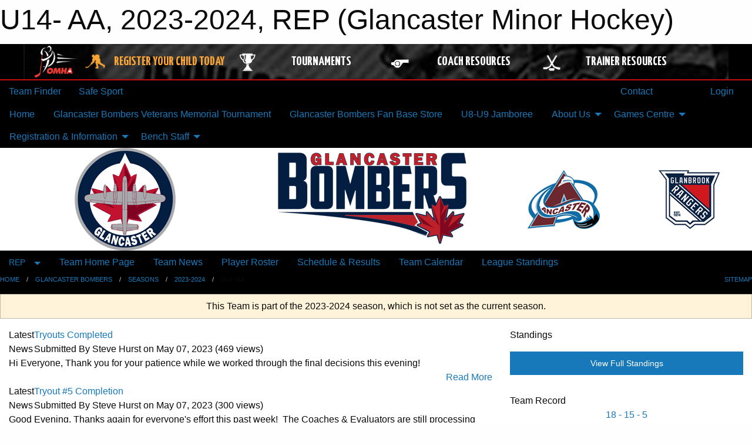

--- FILE ---
content_type: text/html; charset=utf-8
request_url: https://glancasterminorhockey.com/Teams/1669/
body_size: 12082
content:


<!DOCTYPE html>

<html class="no-js" lang="en">
<head><meta charset="utf-8" /><meta http-equiv="x-ua-compatible" content="ie=edge" /><meta name="viewport" content="width=device-width, initial-scale=1.0" /><link rel="preconnect" href="https://cdnjs.cloudflare.com" /><link rel="dns-prefetch" href="https://cdnjs.cloudflare.com" /><link rel="preconnect" href="https://fonts.gstatic.com" /><link rel="dns-prefetch" href="https://fonts.gstatic.com" /><title>
	REP > 2023-2024 > U14- AA (Glancaster Minor Hockey)
</title><link rel="stylesheet" href="https://fonts.googleapis.com/css2?family=Oswald&amp;family=Roboto&amp;family=Passion+One:wght@700&amp;display=swap" />

    <!-- Compressed CSS -->
    <link rel="stylesheet" href="https://cdnjs.cloudflare.com/ajax/libs/foundation/6.7.5/css/foundation.min.css" /><link rel="stylesheet" href="https://cdnjs.cloudflare.com/ajax/libs/motion-ui/2.0.3/motion-ui.css" />

    <!--load all styles -->
    
  <meta name="keywords" content="Sportsheadz,Sports,Website,Minor,Premium,Scheduling" /><meta name="description" content="glancasterminorhockey.com powered by MBSportsWeb" />


<link rel="stylesheet" href="/assets/responsive/css/networks/omha.min.css">
<link href='//fonts.googleapis.com/css?family=Yanone+Kaffeesatz:700|Open+Sans:800italic' rel='stylesheet' type='text/css'>

<style type="text/css" media="print">
    #omha_banner {
        display: none;
    }
</style>

<style type="text/css">
 body { --D-color-rgb-primary: 4,30,66; --D-color-rgb-secondary: 0,0,0; --D-color-rgb-link: 4,30,66; --D-color-rgb-link-hover: 0,0,0; --D-color-rgb-content-link: 4,30,66; --D-color-rgb-content-link-hover: 0,0,0 }  body { --D-fonts-main: 'Roboto', sans-serif }  body { --D-fonts-headings: 'Oswald', sans-serif }  body { --D-fonts-bold: 'Passion One', cursive }  body { --D-wrapper-max-width: 1200px }  .sitecontainer { background-color: rgb(0,0,0); }  .sitecontainer main .wrapper { background-color: rgba(255,255,255,1); }  .bottom-drawer .content { background-color: rgba(255,255,255,1); } #wid35 .row-masthead { background-color: rgba(255,255,255,1.0) }
</style>
<link href="/Domains/glancasterminorhockey.com/favicon.ico" rel="shortcut icon" /><link href="/assets/responsive/css/public.min.css?v=2025.07.27" type="text/css" rel="stylesheet" media="screen" /><link href="/Utils/Styles.aspx?ParentType=Team&amp;ParentID=1669&amp;Mode=Responsive&amp;Version=2025.10.27.14.12.24" type="text/css" rel="stylesheet" media="screen" /><script>var clicky_site_ids = clicky_site_ids || []; clicky_site_ids.push(101171292); var clicky_custom = {};</script>
<script async src="//static.getclicky.com/js"></script>
<script async src="//static.getclicky.com/inc/javascript/video/youtube.js"></script>

<script type='text/javascript'>
  var googletag = googletag || {};
  googletag.cmd = googletag.cmd || [];
  (function() {
    var gads = document.createElement('script'); gads.async = true; gads.type = 'text/javascript'; gads.src = 'https://www.googletagservices.com/tag/js/gpt.js';
    var node = document.getElementsByTagName('script')[0];
    node.parentNode.insertBefore(gads, node);
   })();
</script>


<script type='text/javascript'>
googletag.cmd.push(function() {
var mapping = googletag.sizeMapping()
.addSize([1050,200], [970,90])
.addSize([800,200], [728,90])
.addSize([300,200], [320,50])
.build();
googletag.defineSlot('/173749664/Associaiton_Top_Leaderboard', [[320, 50], [970, 90], [728, 90]], 'div-gpt-ad-1438177044647-0').addService(googletag.pubads()).defineSizeMapping(mapping);
googletag.defineSlot('/173749664/Association_Bottom_Leaderboard', [[320, 50], [970, 90], [728, 90]], 'div-gpt-ad-1432842384957-0').addService(googletag.pubads()).defineSizeMapping(mapping);
googletag.pubads().enableSingleRequest();
googletag.pubads().collapseEmptyDivs();
googletag.enableServices();
});
</script>

</head>
<body>
    
    
  <h1 class="hidden">U14- AA, 2023-2024, REP (Glancaster Minor Hockey)</h1>

    <form method="post" action="/Teams/1669/" id="frmMain">
<div class="aspNetHidden">
<input type="hidden" name="tlrk_ssm_TSSM" id="tlrk_ssm_TSSM" value="" />
<input type="hidden" name="tlrk_sm_TSM" id="tlrk_sm_TSM" value="" />
<input type="hidden" name="__EVENTTARGET" id="__EVENTTARGET" value="" />
<input type="hidden" name="__EVENTARGUMENT" id="__EVENTARGUMENT" value="" />
<input type="hidden" name="__VIEWSTATE" id="__VIEWSTATE" value="+8TFAXYQDpk3TQCtySmKI8Ri8JA8O2fFf4l+3epuZNt6oXGJB67e9wDJbhLZTqOocVS5fO2i+W2vPK/8OnAeyblkU2hivQbjQLkKNAout+g8eMOyGsKPMDlLxhwGCmkXWfNJPv9oy3Sm56mAXtw6dmLBYe+IUC+akELIhbvXzScdU8sY7OGKqr/LydLORHIxiDouyASRdIa1lhAASvCMKDNWhlJW3pubfVd89jTkarXX8qOKdeRzAov8kj8DoQKLea4hEjI8f5DcRmDCuttQ1grqUWmu2/yz7RPb8KduRPYi/w8y8Tv8VRmVHPdK9W9V3cjZAtOk8DSvVTdtxcgbXVIvscQayJ66k8F06ef5itXYzEbJeC4QXQhT7IeF1FkvfcXaUGrFoHnyf4cuTSrj9PSWcQqCBGU+05ltHwz011cSUPbalRQv+3dHXk708ulHP70KDzpNLg2Rfmj7alvR/6CTEnQMRIPsZciQdyG9E7joRShBkqpqXY78gaW6FtQrQYPWX226HOH8viBjgS40sA==" />
</div>

<script type="text/javascript">
//<![CDATA[
var theForm = document.forms['frmMain'];
if (!theForm) {
    theForm = document.frmMain;
}
function __doPostBack(eventTarget, eventArgument) {
    if (!theForm.onsubmit || (theForm.onsubmit() != false)) {
        theForm.__EVENTTARGET.value = eventTarget;
        theForm.__EVENTARGUMENT.value = eventArgument;
        theForm.submit();
    }
}
//]]>
</script>


<script src="/WebResource.axd?d=pynGkmcFUV13He1Qd6_TZOmgtlXMPNwzrrF6I_hrOatFJuxT-ayEdgFXf2bpBq6zuv3yjsPBUgd-ABv_QKab4A2&amp;t=638901397900000000" type="text/javascript"></script>


<script src="https://ajax.aspnetcdn.com/ajax/4.5.2/1/MicrosoftAjax.js" type="text/javascript"></script>
<script src="https://ajax.aspnetcdn.com/ajax/4.5.2/1/MicrosoftAjaxWebForms.js" type="text/javascript"></script>
<script src="/assets/core/js/web/web.min.js?v=2025.07.27" type="text/javascript"></script>
<script src="https://d2i2wahzwrm1n5.cloudfront.net/ajaxz/2025.2.609/Common/Core.js" type="text/javascript"></script>
<script src="https://d2i2wahzwrm1n5.cloudfront.net/ajaxz/2025.2.609/Ajax/Ajax.js" type="text/javascript"></script>
<div class="aspNetHidden">

	<input type="hidden" name="__VIEWSTATEGENERATOR" id="__VIEWSTATEGENERATOR" value="CA0B0334" />
	<input type="hidden" name="__EVENTVALIDATION" id="__EVENTVALIDATION" value="dPWQ94RXQoYwzd4laiulEGu8osfF3aa80idgN7R9Ch9gk1LwxsCEt0/d+zfGFK66KJey4NEVqsIr+y/qL05LG86xqak9Owx5r7wS/8v+LrULTUBjfgF4+jz/H7/Nkdtu" />
</div>
        <script type="text/javascript">
//<![CDATA[
Sys.WebForms.PageRequestManager._initialize('ctl00$tlrk_sm', 'frmMain', ['tctl00$tlrk_ramSU','tlrk_ramSU'], [], [], 90, 'ctl00');
//]]>
</script>

        <!-- 2025.2.609.462 --><div id="tlrk_ramSU">
	<span id="tlrk_ram" style="display:none;"></span>
</div>
        




<div id="omha_banner" style="position:relative; z-index: 1000;">
    <div class="grid-container">
        <div class="grid-x align-middle">
            <div class="cell shrink">
                <a href="http://www.omha.net/" target="_blank" title="Link to OMHA Website" rel="noopener">
                    <img src="//mbswcdn.com/img/omha/network_omha_logo.png" class="omha-logo" alt="OMHA Logo" />
                </a>
            </div>
            <div class="cell auto text-center hide-for-large">
                <button class="dropdown button hollow secondary" style="margin: 0;" type="button" data-open="omha_network_modal">OMHA Digital Network</button>
            </div>
            <div class="cell auto show-for-large">
                <div class="grid-x align-middle align-justify omha-links">
                    <div class="cell auto omha-hover omha-link text-center"><a class="" href="/Register/" target="" rel="noopener" title="Register Your Child Today"><div class="grid-x align-middle"><div class="cell shrink icon"><img src="https://omhaoffice.com/public/images/common/pages/NetworkBanner/hockey_player_yellow.png" alt="Icon for Register Your Child Today" /></div><div class="cell auto text-center"><span style="color: #F9A435;">Register Your Child Today</span></div></div></a></div><div class="cell auto omha-hover omha-link text-center"><a class="" href="https://www.omha.net/findatournament?utm_source=OMHA_Network&utm_medium=rss&utm_campaign=Tournaments" target="_blank" rel="noopener" title="Tournaments"><div class="grid-x align-middle"><div class="cell shrink icon"><img src="https://omhaoffice.com/public/images/common/pages/NetworkBanner/network_tournaments.png" alt="Icon for Tournaments" /></div><div class="cell auto text-center">Tournaments</div></div></a></div><div class="cell auto omha-hover omha-link text-center"><a class="" href="https://www.omha.net/coach?utm_source=OMHA_Network&utm_medium=rss&utm_campaign=Coaches" target="_blank" rel="noopener" title="Coach Resources"><div class="grid-x align-middle"><div class="cell shrink icon"><img src="https://omhaoffice.com/public/images/common/pages/NetworkBanner/network_coach_resources.png" alt="Icon for Coach Resources" /></div><div class="cell auto text-center">Coach Resources</div></div></a></div><div class="cell auto omha-hover omha-link text-center"><a class="" href="https://www.omha.net/trainer?utm_source=OMHA_Network&utm_medium=rss&utm_campaign=Trainers" target="_blank" rel="noopener" title="Trainer Resources"><div class="grid-x align-middle"><div class="cell shrink icon"><img src="https://omhaoffice.com/public/images/common/pages/NetworkBanner/network_clinics.png" alt="Icon for Trainer Resources" /></div><div class="cell auto text-center">Trainer Resources</div></div></a></div>
                </div>
            </div>
            <div class="cell shrink">
                <div class="grid-x small-up-4 large-up-2 text-center social-icons">
                    <div class="cell shrink"><a href="https://www.facebook.com/OntarioMinorHockey" target="_blank" rel="noopener"><i class="fab fa-facebook-square" title="OMHA Facebook Page"></i></a></div>
                    <div class="cell shrink"><a href="https://x.com/HometownHockey" target="_blank" rel="noopener"><i class="fab fa-square-x-twitter" title="OMHA X Account"></i></a></div>
                    <div class="cell shrink"><a href="https://www.youtube.com/user/OntarioMinorHockey" target="_blank" rel="noopener"><i class="fab fa-youtube-square" title="OMHA YouTube Channel"></i></a></div>
                    <div class="cell shrink"><a href="https://instagram.com/ontariominorhockey" target="_blank" rel="noopener"><i class="fab fa-instagram-square" title="OMHA Instagram Page"></i></a></div>
                </div>
            </div>
        </div>
    </div>
    <div class="large reveal" id="omha_network_modal" data-reveal data-v-offset="0">
        <h3 class="h3">
            <img src="//mbswcdn.com/img/omha/network_omha_logo.png" class="omha-logo" alt="OMHA Logo" />
            OMHA Digital Network
        </h3>
        <div class="stacked-for-small button-group hollow secondary expanded"><a class=" button modal-link" href="/Register/" target="" rel="noopener" title="Register Your Child Today"><img src="https://omhaoffice.com/public/images/common/pages/NetworkBanner/hockey_player_yellow.png" alt="Icon for Register Your Child Today" /><span style="color: #F9A435;">Register Your Child Today</span></a><a class=" button modal-link" href="https://www.omha.net/findatournament?utm_source=OMHA_Network&utm_medium=rss&utm_campaign=Tournaments" target="_blank" rel="noopener" title="Tournaments"><img src="https://omhaoffice.com/public/images/common/pages/NetworkBanner/network_tournaments.png" alt="Icon for Tournaments" />Tournaments</a><a class=" button modal-link" href="https://www.omha.net/coach?utm_source=OMHA_Network&utm_medium=rss&utm_campaign=Coaches" target="_blank" rel="noopener" title="Coach Resources"><img src="https://omhaoffice.com/public/images/common/pages/NetworkBanner/network_coach_resources.png" alt="Icon for Coach Resources" />Coach Resources</a><a class=" button modal-link" href="https://www.omha.net/trainer?utm_source=OMHA_Network&utm_medium=rss&utm_campaign=Trainers" target="_blank" rel="noopener" title="Trainer Resources"><img src="https://omhaoffice.com/public/images/common/pages/NetworkBanner/network_clinics.png" alt="Icon for Trainer Resources" />Trainer Resources</a></div>
        <button class="close-button" data-close aria-label="Close modal" type="button">
            <span aria-hidden="true">&times;</span>
        </button>
    </div>
</div>





        
  <div class="sitecontainer"><div id="row32" class="row-outer  not-editable"><div class="row-inner"><div id="wid33"><div class="outer-top-bar"><div class="wrapper row-top-bar"><div class="grid-x grid-padding-x align-middle"><div class="cell shrink show-for-small-only"><div class="cell small-6" data-responsive-toggle="top_bar_links" data-hide-for="medium"><button title="Toggle Top Bar Links" class="menu-icon" type="button" data-toggle></button></div></div><div class="cell shrink"><a href="/Seasons/Current/">Team Finder</a></div><div class="cell shrink"><a href="/SafeSport/">Safe Sport</a></div><div class="cell shrink"><div class="grid-x grid-margin-x"><div class="cell auto"><a href="https://www.facebook.com/Glancaster-Bombers-Minor-Hockey-121101699292226/" target="_blank" rel="noopener"><i class="fab fa-facebook" title="Facebook"></i></a></div><div class="cell auto"><a href="https://www.twitter.com/@bombers_G" target="_blank" rel="noopener"><i class="fab fa-x-twitter" title="Twitter"></i></a></div></div></div><div class="cell auto show-for-medium"><ul class="menu align-right"><li><a href="/Contact/"><i class="fas fa-address-book" title="Contacts"></i>&nbsp;Contact</a></li><li><a href="/Search/"><i class="fas fa-search" title="Search"></i><span class="hide-for-medium">&nbsp;Search</span></a></li></ul></div><div class="cell auto medium-shrink text-right"><ul class="dropdown menu align-right" data-dropdown-menu><li><a href="/Account/Login/?ReturnUrl=%2fTeams%2f1669%2f" rel="nofollow"><i class="fas fa-sign-in-alt"></i>&nbsp;Login</a></li></ul></div></div><div id="top_bar_links" class="hide-for-medium" style="display:none;"><ul class="vertical menu"><li><a href="/Contact/"><i class="fas fa-address-book" title="Contacts"></i>&nbsp;Contact</a></li><li><a href="/Search/"><i class="fas fa-search" title="Search"></i><span class="hide-for-medium">&nbsp;Search</span></a></li></ul></div></div></div>
</div></div></div><header id="header" class="hide-for-print"><div id="row38" class="row-outer  not-editable"><div class="row-inner wrapper"><div id="wid39"><div class="major_alert noprint">
<a href="https://glancasterminorhockey.com/Articles/13445/TRYOUT_DEVELOPMENT_SESSIONS_and_Schedule_is_Open_/"><div class="content marquee marquee-speed-normal marquee-direction-left" style="background-color: #0000FF; color: #FFFFFF" data-marquee="Spring Pre-Skate information Click Here"></div></a>
</div>

</div></div></div><div id="row1" class="row-outer"><div class="row-inner wrapper"><div id="wid2"></div></div></div><div id="row34" class="row-outer  not-editable"><div class="row-inner wrapper"><div id="wid36">
        <div class="cMain_ctl19-row-menu row-menu org-menu">
            
            <div class="grid-x align-middle">
                
                <nav class="cell auto">
                    <div class="title-bar" data-responsive-toggle="cMain_ctl19_menu" data-hide-for="large">
                        <div class="title-bar-left">
                            
                            <ul class="horizontal menu">
                                
                                <li><a href="/">Home</a></li>
                                
                                <li><a href="/Seasons/Current/">Team Finder</a></li>
                                
                            </ul>
                            
                        </div>
                        <div class="title-bar-right">
                            <div class="title-bar-title" data-toggle="cMain_ctl19_menu">Organization Menu&nbsp;<i class="fas fa-bars"></i></div>
                        </div>
                    </div>
                    <ul id="cMain_ctl19_menu" style="display: none;" class="vertical large-horizontal menu " data-responsive-menu="drilldown large-dropdown" data-back-button='<li class="js-drilldown-back"><a class="sh-menu-back"></a></li>'>
                        <li class="hover-nonfunction"><a href="/">Home</a></li><li class="hover-nonfunction"><a href="/Tournaments/2059/Glancaster_Bombers_Veterans_Memorial_Tournament/">Glancaster Bombers Veterans Memorial Tournament</a></li><li class="hover-nonfunction"><a href="https://glancasterbombersstore.itemorder.com/shop/home/" target="_blank" rel="noopener"><i class="fa fa-external-link-alt"></i>Glancaster Bombers Fan Base Store</a></li><li class="hover-nonfunction"><a href="/Pages/11096/U8-U9_Jamboree/">U8-U9 Jamboree</a></li><li class="hover-nonfunction"><a>About Us</a><ul class="menu vertical nested"><li class="hover-nonfunction"><a href="/Public/Documents/Glancaster_Bombers_By-laws_FINAL_05Apr2023_signed_(1).pdf" target="_blank" rel="noopener"><i class="fa fa-file-pdf"></i>Glancaster  Bombers By-Laws</a></li><li class="hover-nonfunction"><a href="/Public/Documents/Bombers/Bombers_Manual_Of_Operations_-_MASTER.pdf" target="_blank" rel="noopener"><i class="fa fa-file-pdf"></i>Manual of Operations</a></li><li class="hover-nonfunction"><a href="/Public/Documents/Bombers/2024_Glancaster_Bombers_Code_Of_Conduct.pdf" target="_blank" rel="noopener"><i class="fa fa-file-pdf"></i>Code of Conduct</a></li><li class="hover-nonfunction"><a href="/Forms/22772/CODE_OF_CONDUCT_24_25/"><i class="fab fa-wpforms"></i>Code of Conduct form</a></li><li class="hover-nonfunction"><a href="/Pages/1002/Mission_and_Vision/">Mission &amp; Vision</a></li><li class="hover-nonfunction"><a href="/Staff/1003/">Executive &amp; Staff</a></li><li class="hover-nonfunction"><a href="/Coaches/1004/">Current Coaches</a></li><li class="hover-nonfunction"><a href="/Libraries/12748/Executive_Meeting_Minutes/">Eecutive Meeting Minutes</a></li><li class="hover-nonfunction"><a href="/Contact/1005/">Contact Us</a></li></ul></li><li class="hover-nonfunction"><a>Games Centre</a><ul class="menu vertical nested"><li class="hover-nonfunction"><a href="/Schedule/">Schedule &amp; Results</a></li><li class="hover-nonfunction"><a href="/Calendar/">Organization Calendar</a></li></ul></li><li class="hover-nonfunction"><a>Registration &amp; Information</a><ul class="menu vertical nested"><li class="hover-nonfunction"><a href="/Forms/22816/Subsidy_Application_Form/"><i class="fab fa-wpforms"></i>Financial Assistance</a></li><li class="hover-nonfunction"><a href="https://glancasterminorhockey.com/Forms/22462/"> Volunteer signup form</a></li><li class="hover-nonfunction"><a href="/Pages/1010/2025-2026_Registration/">2025-2026 Registration</a></li></ul></li><li class="hover-nonfunction"><a>Bench Staff</a><ul class="menu vertical nested"><li class="hover-nonfunction"><a> Coaches Corner</a><ul class="menu vertical nested"><li class="hover-nonfunction"><a href="https://www.youtube.com/@Glancaster_D_Club" target="_blank" rel="noopener"><i class="fa fa-external-link-alt"></i>Glancaster Bombers Dynamic D YouTube Channel.</a></li><li class="hover-nonfunction"><a href="/Libraries/7969/Coaching_Plans/">Coaching Plans</a></li><li class="hover-nonfunction"><a href="/Public/Documents/Bombers_Team_Reimbursement_Form_2023.docx" target="_blank" rel="noopener"><i class="fa fa-file-word"></i>Coaching Official Reimbursement Form</a></li></ul></li><li class="hover-nonfunction"><a>Trainers Corner</a><ul class="menu vertical nested"><li class="hover-nonfunction"><a href="/Libraries/12925/Trainers/">Trainers Information</a></li></ul></li></ul></li>
                    </ul>
                </nav>
            </div>
            
        </div>
        </div><div id="wid35"><div class="cMain_ctl22-row-masthead row-masthead"><div class="grid-x align-middle text-center">
<div class="cell small-4"><a href="/"><img class="contained-image" src="/domains/glancasterminorhockey.com/logo.png" alt="Main Logo"></a></div>
<div class="cell small-4"><img class="contained-image" src="/domains/glancasterminorhockey.com/bg_header.png" alt="Banner Image"></div>
<div class="cell small-2"><a href="https://ancasterminorhockey.com/" target="_blank"><img class="contained-image secondary" src="/domains/glancasterminorhockey.com/logos/ancaster-small.png" alt="Secondary Logo"></a></div>
<div class="cell small-2"><a href="https://glanbrookminorhockey.com/" target="_blank"><img class="contained-image secondary" src="/domains/glancasterminorhockey.com/logos/glanbrook-small.png" alt="Secondary Logo"></a></div>
</div></div>
</div><div id="wid37">
<div class="cMain_ctl25-row-menu row-menu">
    <div class="grid-x align-middle">
        
        <div class="cell shrink show-for-large">
            <button class="dropdown button clear" style="margin: 0;" type="button" data-toggle="cMain_ctl25_category_dropdown">REP</button>
        </div>
        
        <nav class="cell auto">
            <div class="title-bar" data-responsive-toggle="cMain_ctl25_menu" data-hide-for="large">
                <div class="title-bar-left flex-child-shrink">
                    <div class="grid-x align-middle">
                        
                        <div class="cell shrink">
                            <button class="dropdown button clear" style="margin: 0;" type="button" data-open="cMain_ctl25_category_modal">REP</button>
                        </div>
                        
                    </div>
                </div>
                <div class="title-bar-right flex-child-grow">
                    <div class="grid-x align-middle">
                        <div class="cell auto"></div>
                        
                        <div class="cell shrink">
                            <div class="title-bar-title" data-toggle="cMain_ctl25_menu">U14- AA Menu&nbsp;<i class="fas fa-bars"></i></div>
                        </div>
                    </div>
                </div>
            </div>
            <ul id="cMain_ctl25_menu" style="display: none;" class="vertical large-horizontal menu " data-responsive-menu="drilldown large-dropdown" data-back-button='<li class="js-drilldown-back"><a class="sh-menu-back"></a></li>'>
                <li><a href="/Teams/1669/">Team Home Page</a></li><li><a href="/Teams/1669/Articles/">Team News</a></li><li><a href="/Teams/1669/Players/">Player Roster</a></li><li><a href="/Teams/1669/Schedule/">Schedule & Results</a></li><li><a href="/Teams/1669/Calendar/">Team Calendar</a></li><li><a href="http://www.theonedb.com/Teams/71440?src=mbsw" target="blank"><i class="fa fa-external-link-alt"></i>League Standings</a></li>
            </ul>
        </nav>
        
    </div>
    
    <div class="dropdown-pane" id="cMain_ctl25_category_dropdown" data-dropdown data-close-on-click="true" style="width: 600px;">
        <div class="grid-x grid-padding-x grid-padding-y">
            <div class="cell medium-5">
                <ul class="menu vertical">
                    <li><a href="/Categories/1042/">Glancaster Home</a></li><li><a href="/Categories/1042/Articles/">Glancaster News</a></li><li><a href="/Categories/1042/Schedule/">Schedule & Results</a></li><li><a href="/Categories/1042/Staff/2278/">Glancaster Category Staff</a></li><li><a href="/Categories/1042/Coaches/2279/">Glancaster Coaches</a></li><li><a href="/Categories/1042/Calendar/">Glancaster Calendar</a></li>
                </ul>
            </div>
            <div class="cell medium-7">
                
                <h5 class="h5">Team Websites</h5>
                <hr />
                <div class="grid-x text-center small-up-2 site-list">
                    
                    <div class="cell"><a href="/Teams/1783/">Junior Bombers 1</a></div>
                    
                    <div class="cell"><a href="/Teams/1784/">Junior Bombers 2</a></div>
                    
                    <div class="cell"><a href="/Teams/1683/">U8 - White</a></div>
                    
                    <div class="cell"><a href="/Teams/1657/">U8 - Blue</a></div>
                    
                    <div class="cell"><a href="/Teams/1658/">U9 White</a></div>
                    
                    <div class="cell"><a href="/Teams/1659/">U9 - Blue</a></div>
                    
                    <div class="cell"><a href="/Teams/1660/">U10 - AA</a></div>
                    
                    <div class="cell"><a href="/Teams/1661/">U10 - A</a></div>
                    
                    <div class="cell"><a href="/Teams/1662/">U10 - BB</a></div>
                    
                    <div class="cell"><a href="/Teams/1664/">U11 - AA</a></div>
                    
                    <div class="cell"><a href="/Teams/1663/">U11 - A</a></div>
                    
                    <div class="cell"><a href="/Teams/1665/">U12 - AA</a></div>
                    
                    <div class="cell"><a href="/Teams/1666/">U12 - A</a></div>
                    
                    <div class="cell"><a href="/Teams/1684/">U12 - BB</a></div>
                    
                    <div class="cell"><a href="/Teams/1667/">U13 - AA</a></div>
                    
                    <div class="cell"><a href="/Teams/1668/">U13 - A</a></div>
                    
                    <div class="cell"><a href="/Teams/1682/">U13 -BB</a></div>
                    
                    <div class="cell current">U14- AA</div>
                    
                    <div class="cell"><a href="/Teams/1670/">U14 - A</a></div>
                    
                    <div class="cell"><a href="/Teams/1671/">U14-B</a></div>
                    
                    <div class="cell"><a href="/Teams/1672/">U15- AA</a></div>
                    
                    <div class="cell"><a href="/Teams/1673/">U15- A</a></div>
                    
                    <div class="cell"><a href="/Teams/1674/">U15- C</a></div>
                    
                    <div class="cell"><a href="/Teams/1776/">U15-BB</a></div>
                    
                    <div class="cell"><a href="/Teams/1675/">U16 - AA</a></div>
                    
                    <div class="cell"><a href="/Teams/1676/">U16 - A</a></div>
                    
                    <div class="cell"><a href="/Teams/1678/">U18 - AA</a></div>
                    
                    <div class="cell"><a href="/Teams/1679/">U18 -A</a></div>
                    
                    <div class="cell"><a href="/Teams/1680/">D-Testing</a></div>
                    
                </div>
                
                <h5 class="h5">Tournament Websites</h5>
                <hr />
                <div class="grid-x text-center small-up-2 site-list">
                    
                    <div class="cell"><a href="/Tournaments/1686/">Glancaster Bombers  Veterans Memorial Tournament</a></div>
                    
                </div>
                
            </div>
        </div>
    </div>
    <div class="large reveal cMain_ctl25-row-menu-reveal row-menu-reveal" id="cMain_ctl25_category_modal" data-reveal>
        <h3 class="h3">Glancaster Bombers</h3>
        <hr />
        <div class="grid-x grid-padding-x grid-padding-y">
            <div class="cell medium-5">
                <ul class="menu vertical">
                    <li><a href="/Categories/1042/">Glancaster Home</a></li><li><a href="/Categories/1042/Articles/">Glancaster News</a></li><li><a href="/Categories/1042/Schedule/">Schedule & Results</a></li><li><a href="/Categories/1042/Staff/2278/">Glancaster Category Staff</a></li><li><a href="/Categories/1042/Coaches/2279/">Glancaster Coaches</a></li><li><a href="/Categories/1042/Calendar/">Glancaster Calendar</a></li>
                </ul>
            </div>
            <div class="cell medium-7">
                
                <h5 class="h5">Team Websites</h5>
                <hr />
                <div class="grid-x text-center small-up-2 site-list">
                    
                    <div class="cell"><a href="/Teams/1783/">Junior Bombers 1</a></div>
                    
                    <div class="cell"><a href="/Teams/1784/">Junior Bombers 2</a></div>
                    
                    <div class="cell"><a href="/Teams/1683/">U8 - White</a></div>
                    
                    <div class="cell"><a href="/Teams/1657/">U8 - Blue</a></div>
                    
                    <div class="cell"><a href="/Teams/1658/">U9 White</a></div>
                    
                    <div class="cell"><a href="/Teams/1659/">U9 - Blue</a></div>
                    
                    <div class="cell"><a href="/Teams/1660/">U10 - AA</a></div>
                    
                    <div class="cell"><a href="/Teams/1661/">U10 - A</a></div>
                    
                    <div class="cell"><a href="/Teams/1662/">U10 - BB</a></div>
                    
                    <div class="cell"><a href="/Teams/1664/">U11 - AA</a></div>
                    
                    <div class="cell"><a href="/Teams/1663/">U11 - A</a></div>
                    
                    <div class="cell"><a href="/Teams/1665/">U12 - AA</a></div>
                    
                    <div class="cell"><a href="/Teams/1666/">U12 - A</a></div>
                    
                    <div class="cell"><a href="/Teams/1684/">U12 - BB</a></div>
                    
                    <div class="cell"><a href="/Teams/1667/">U13 - AA</a></div>
                    
                    <div class="cell"><a href="/Teams/1668/">U13 - A</a></div>
                    
                    <div class="cell"><a href="/Teams/1682/">U13 -BB</a></div>
                    
                    <div class="cell current">U14- AA</div>
                    
                    <div class="cell"><a href="/Teams/1670/">U14 - A</a></div>
                    
                    <div class="cell"><a href="/Teams/1671/">U14-B</a></div>
                    
                    <div class="cell"><a href="/Teams/1672/">U15- AA</a></div>
                    
                    <div class="cell"><a href="/Teams/1673/">U15- A</a></div>
                    
                    <div class="cell"><a href="/Teams/1674/">U15- C</a></div>
                    
                    <div class="cell"><a href="/Teams/1776/">U15-BB</a></div>
                    
                    <div class="cell"><a href="/Teams/1675/">U16 - AA</a></div>
                    
                    <div class="cell"><a href="/Teams/1676/">U16 - A</a></div>
                    
                    <div class="cell"><a href="/Teams/1678/">U18 - AA</a></div>
                    
                    <div class="cell"><a href="/Teams/1679/">U18 -A</a></div>
                    
                    <div class="cell"><a href="/Teams/1680/">D-Testing</a></div>
                    
                </div>
                
                <h5 class="h5">Team Websites</h5>
                <hr />
                <div class="grid-x text-center small-up-2 site-list">
                    
                    <div class="cell"><a href="/Tournaments/1686/">Glancaster Bombers  Veterans Memorial Tournament</a></div>
                    
                </div>
                
            </div>
        </div>
        <button class="close-button" data-close aria-label="Close modal" type="button">
            <span aria-hidden="true">&times;</span>
        </button>
    </div>
    
</div>
</div></div></div><div id="row40" class="row-outer  not-editable"><div class="row-inner wrapper"><div id="wid41">
<div class="cMain_ctl30-row-breadcrumb row-breadcrumb">
    <div class="grid-x"><div class="cell auto"><nav aria-label="You are here:" role="navigation"><ul class="breadcrumbs"><li><a href="/" title="Main Home Page">Home</a></li><li><a href="/Categories/1042/" title="Glancaster Bombers Home Page">Glancaster Bombers</a></li><li><a href="/Seasons/" title="List of seasons">Seasons</a></li><li><a href="/Seasons/1656/" title="Season details for 2023-2024">2023-2024</a></li><li>U14- AA</li></ul></nav></div><div class="cell shrink"><ul class="breadcrumbs"><li><a href="/Sitemap/" title="Go to the sitemap page for this website"><i class="fas fa-sitemap"></i><span class="show-for-large">&nbsp;Sitemap</span></a></li></ul></div></div>
</div>
</div></div></div></header><main id="main"><div class="wrapper"><div id="row47" class="row-outer"><div class="row-inner"><div id="wid48">
<div class="cMain_ctl37-outer">
    
<!-- Associaiton_Top_Leaderboard -->
<div class="noPrint"><div id='div-gpt-ad-1438177044647-0' class='adunit'>
<script type='text/javascript'>
googletag.cmd.push(function() { googletag.display('div-gpt-ad-1438177044647-0'); });
</script>
</div></div>


</div>
</div></div></div><div id="row42" class="row-outer  not-editable"><div class="row-inner"><div id="wid43">
<div class="cMain_ctl42-outer widget">
    <div class="callout small warning text-center">This Team is part of the 2023-2024 season, which is not set as the current season.</div>
</div>
</div></div></div><div id="row3" class="row-outer"><div class="row-inner"><div class="grid-x grid-padding-x"><div id="row3col4" class="cell small-12 medium-7 large-8 "><div id="wid6"></div><div id="wid7"></div><div id="wid8"></div><div id="wid9">
<div class="cMain_ctl58-outer widget">
    <div class="carousel-row-wrapper"><div class="cMain_ctl58-carousel-row carousel-row news latest"><div class="carousel-item"><div class="grid-x align-middle header"><div class="cell shrink hide-for-small-only slantedtitle"><span>Latest<br />News</span></div><div class="cell auto"><div class="title font-heading"><a href="/Teams/1669/Articles/10173/Tryouts_Completed/" title="read more of this item" rel="nofollow">Tryouts Completed</a></div><div class="author"><div> <span class="show-for-medium">Submitted</span> By Steve Hurst on May 07, 2023 (469 views)</div></div></div></div><div class="content" style="background-image: url('/public/images/common/articles/Bombers_Logo_-_Glancaster_-_official_logo.png');"><div class="outer"><div class="inner grid-y" style="background-image: url('/public/images/common/articles/Bombers_Logo_-_Glancaster_-_official_logo.png');"><div class="cell auto"></div><div class="cell shrink overlay"><div class="synopsis">Hi Everyone,

Thank you for your patience while we worked through the final decisions this evening!
</div></div><div class="cell shrink overlay read-more text-right"><a href="/Teams/1669/Articles/10173/Tryouts_Completed/" title="read more of this item" rel="nofollow">Read More</a></div></div></div></div></div><div class="carousel-item"><div class="grid-x align-middle header"><div class="cell shrink hide-for-small-only slantedtitle"><span>Latest<br />News</span></div><div class="cell auto"><div class="title font-heading"><a href="/Teams/1669/Articles/10158/Tryout_5_Completion/" title="read more of this item" rel="nofollow">Tryout #5 Completion</a></div><div class="author"><div> <span class="show-for-medium">Submitted</span> By Steve Hurst on May 07, 2023 (300 views)</div></div></div></div><div class="content" style="background-image: url('/public/images/common/articles/Bombers_Logo_-_Glancaster_-_official_logo.png');"><div class="outer"><div class="inner grid-y" style="background-image: url('/public/images/common/articles/Bombers_Logo_-_Glancaster_-_official_logo.png');"><div class="cell auto"></div><div class="cell shrink overlay"><div class="synopsis">Good Evening,

Thanks again for everyone's effort this past week!  The Coaches & Evaluators are still processing everything and trying to determine the final team.  Apologies for the delay, we will advise again when decisions are made and the website is updated.

Thanks,
Coach Steve
</div></div></div></div></div></div><div class="carousel-item"><div class="grid-x align-middle header"><div class="cell shrink hide-for-small-only slantedtitle"><span>Latest<br />News</span></div><div class="cell auto"><div class="title font-heading"><a href="/Teams/1669/Articles/10142/Tryout_4_Completion/" title="read more of this item" rel="nofollow">Tryout #4 Completion</a></div><div class="author"><div> <span class="show-for-medium">Submitted</span> By Steve Hurst on May 06, 2023 (421 views)</div></div></div></div><div class="content" style="background-image: url('/public/images/common/articles/Bombers_Logo_-_Glancaster_-_official_logo.png');"><div class="outer"><div class="inner grid-y" style="background-image: url('/public/images/common/articles/Bombers_Logo_-_Glancaster_-_official_logo.png');"><div class="cell auto"></div><div class="cell shrink overlay"><div class="synopsis">Good Evening,

Thanks again for everyone's effort this week, the Evaluators continue to make some tough decisions!
</div></div><div class="cell shrink overlay read-more text-right"><a href="/Teams/1669/Articles/10142/Tryout_4_Completion/" title="read more of this item" rel="nofollow">Read More</a></div></div></div></div></div><div class="carousel-item"><div class="grid-x align-middle header"><div class="cell shrink hide-for-small-only slantedtitle"><span>Latest<br />News</span></div><div class="cell auto"><div class="title font-heading"><a href="/Teams/1669/Articles/10100/Tryout_3_Completion/" title="read more of this item" rel="nofollow">Tryout #3 Completion</a></div><div class="author"><div> <span class="show-for-medium">Submitted</span> By Steve Hurst on May 05, 2023 (396 views)</div></div></div></div><div class="content" style="background-image: url('/public/images/common/articles/Bombers_Logo_-_Glancaster_-_official_logo.png');"><div class="outer"><div class="inner grid-y" style="background-image: url('/public/images/common/articles/Bombers_Logo_-_Glancaster_-_official_logo.png');"><div class="cell auto"></div><div class="cell shrink overlay"><div class="synopsis">Good Evening,

It’s been a busy week and the players have done an excellent job competing!  The Evaluators have made some tough decisions and TIN #’s have now been updated on the Tryout Player List link.
</div></div><div class="cell shrink overlay read-more text-right"><a href="/Teams/1669/Articles/10100/Tryout_3_Completion/" title="read more of this item" rel="nofollow">Read More</a></div></div></div></div></div></div></div><div class="text-center" style="padding-top: .5em;"><a class="button expanded themed inverse outline font-heading" href="/Teams/1669/Articles/">News Archive</a></div>
</div>
</div><div id="wid10"></div><div id="wid11"></div><div id="wid12"></div></div><div id="row3col5" class="cell small-12 medium-5 large-4 "><div id="wid13"></div><div id="wid14">
<div class="cMain_ctl75-outer widget">
<div class="heading-4-wrapper"><div class="heading-4"><span class="pre"></span><span class="text">Standings</span><span class="suf"></span></div></div><a style="margin: 1rem 0 2rem 0;" class="button expanded themed standings" href="http://www.theonedb.com/Teams/71440?src=mbsw" target="_blank">View Full Standings</a>
</div>


<script type="text/javascript">
    function show_mini_standings(ID,name) {
        var appStandingsWrappers = document.getElementsByClassName(".app-standings");
        for (var i = 0; i < appStandingsWrappers.length; i++) { appStandingsWrappers[i].style.display = "none";  }
        document.getElementById("app-standings-" + ID).style.display = "block";
        document.getElementById("app-standings-chooser-button").textContent = name;
    }
</script></div><div id="wid15">
<div class="cMain_ctl78-outer widget">
<div class="heading-4-wrapper"><div class="heading-4"><span class="pre"></span><span class="text">Team Record</span><span class="suf"></span></div></div><div class="record-container content-block text-center"><div class="record" data-sh-created="5:16 PM"><a href="/Teams/1669/RecordDetails/" title="View Record Details">18 - 15 - 5</a></div><div class="season">2023-2024</div></div>
</div>
</div><div id="wid16"></div><div id="wid17">
<div class="cMain_ctl84-outer widget">
    <div class="callout large text-center">No upcoming games scheduled.</div>
</div>
</div><div id="wid18"></div></div></div></div></div><div id="row19" class="row-outer"><div class="row-inner"><div id="wid20"></div><div id="wid21"></div></div></div><div id="row22" class="row-outer"><div class="row-inner"></div></div><div id="row23" class="row-outer"><div class="row-inner"><div class="grid-x grid-padding-x"><div id="row23col24" class="cell small-12 medium-7 large-8 "><div id="wid26">
<div class="cMain_ctl106-outer widget">
    <div class="heading-1-wrapper"><div class="heading-1"><div class="grid-x align-middle"><div class="cell auto"><span class="pre"></span><span class="text">Up Next</span><span class="suf"></span></div><div class="cell shrink"><a href="/Teams/1669/Calendar/">Full Calendar</a></div></div></div></div><div class="month home" data-sh-created="5:16 PM"><div class="week"><a id="Nov-01-2025" onclick="show_day_cMain_ctl106('Nov-01-2025')" class="day today">Today<div class="caldots"><div class="caldot">0 events</div></div></a><a id="Nov-02-2025" onclick="show_day_cMain_ctl106('Nov-02-2025')" class="day">Sun<div class="caldots"><div class="caldot">0 events</div></div></a><a id="Nov-03-2025" onclick="show_day_cMain_ctl106('Nov-03-2025')" class="day">Mon<div class="caldots"><div class="caldot">0 events</div></div></a><a id="Nov-04-2025" onclick="show_day_cMain_ctl106('Nov-04-2025')" class="day show-for-large">Tue<div class="caldots"><div class="caldot">0 events</div></div></a><a id="Nov-05-2025" onclick="show_day_cMain_ctl106('Nov-05-2025')" class="day show-for-large">Wed<div class="caldots"><div class="caldot">0 events</div></div></a></div></div><div class="cal-items home"><div class="day-details today" id="day-Nov-01-2025"><div class="empty">No events for Sat, Nov 01, 2025</div></div><div class="day-details " id="day-Nov-02-2025"><div class="empty">No events for Sun, Nov 02, 2025</div></div><div class="day-details " id="day-Nov-03-2025"><div class="empty">No events for Mon, Nov 03, 2025</div></div><div class="day-details " id="day-Nov-04-2025"><div class="empty">No events for Tue, Nov 04, 2025</div></div><div class="day-details " id="day-Nov-05-2025"><div class="empty">No events for Wed, Nov 05, 2025</div></div></div>
</div>

<script type="text/javascript">

    function show_day_cMain_ctl106(date) { var cell = $(".cMain_ctl106-outer #" + date); if (cell.length) { $(".cMain_ctl106-outer .day").removeClass("selected"); $(".cMain_ctl106-outer .day-details").removeClass("selected"); cell.addClass("selected"); $(".cMain_ctl106-outer .day-details").hide(); $(".cMain_ctl106-outer #day-" + date).addClass("selected").show(); } }

</script>


</div></div><div id="row23col25" class="cell small-12 medium-5 large-4 "><div id="wid27">
<div class="cMain_ctl111-outer widget">
<div class="heading-5-wrapper"><div class="heading-5"><span class="pre"></span><span class="text">Follow Us:</span><span class="suf"></span></div></div><div class="social-links"><ul class="tabs" data-tabs id="social-tabs"><li class="tabs-title is-active"><a href="#cMain_ctl111pnl_facebook" aria-selected="true"><i class="fab fa-4x fa-facebook"></i></a></li><li class="tabs-title "><a href="#cMain_ctl111pnl_twitter"><i class="fab fa-4x fa-x-twitter"></i></a></li></ul><div class="tabs-content" data-tabs-content="social-tabs"><div class="tabs-panel is-active" id="cMain_ctl111pnl_facebook"><div style="height: 500px;"><div id="fb-root"></div><script async defer crossorigin="anonymous" src="https://connect.facebook.net/en_US/sdk.js#xfbml=1&version=v10.0" nonce="kaEulp51"></script><div class="fb-page" data-href="https://www.facebook.com/Glancaster-Bombers-Minor-Hockey-121101699292226/" data-tabs="timeline" data-width="500" data-height="500" data-small-header="true" data-adapt-container-width="true" data-hide-cover="false" data-show-facepile="false"><blockquote cite="https://www.facebook.com/Glancaster-Bombers-Minor-Hockey-121101699292226/" class="fb-xfbml-parse-ignore"><a href="https://www.facebook.com/Glancaster-Bombers-Minor-Hockey-121101699292226/">Glancaster Minor Hockey</a></blockquote></div></div></div><div class="tabs-panel " id="cMain_ctl111pnl_twitter"><div style="height: 500px;"><a class="twitter-timeline" data-height="500"  data-chrome="noheader transparent" href="https://twitter.com/Glancaster Bombers@bombers_G">Posts by Glancaster Bombers@bombers_G</a><script async src="https://platform.twitter.com/widgets.js" charset="utf-8"></script></div></div></div></div>
</div>
</div><div id="wid28"></div></div></div></div></div><div id="row29" class="row-outer"><div class="row-inner"><div id="wid30">
<div class="cMain_ctl121-outer widget">
<div class="heading-2-wrapper"><div class="heading-2"><span class="pre"></span><span class="text">Our Sponsors</span><span class="suf"></span></div></div><div class="carousel-row-wrapper"><div class="cMain_ctl121-carousel-row carousel-row logo-links sponsors"><a href="https://liunalocal837.com/?utm_source=sponsor&utm_medium=web&utm_campaign=sponsors-row" target="_blank" rel="noopener" class="carousel-item linked-logo hover-function text-center"><span class="show-for-sr">Liuna! 837</span><div class="relativebox"><div class="content hover-function-links" style="background-image: url('/public/images/teams/1669/sponsors/Liuna_-Silver.jpg');"><div class="outer"><div class="inner grid-y"><div class="cell auto"><img src="/public/images/teams/1669/sponsors/Liuna_-Silver.jpg" alt="Liuna! 837" /></div></div></div></div></div></a><a href="https://www.fortinos.ca/?utm_source=sponsor&utm_medium=web&utm_campaign=sponsors-row" target="_blank" rel="noopener" class="carousel-item linked-logo hover-function text-center"><span class="show-for-sr">Fortinos</span><div class="relativebox"><div class="content hover-function-links" style="background-image: url('/public/images/teams/1669/sponsors/FORTINOS-Honorary.png');"><div class="outer"><div class="inner grid-y"><div class="cell auto"><img src="/public/images/teams/1669/sponsors/FORTINOS-Honorary.png" alt="Fortinos" /></div></div></div></div></div></a><a href="https://www.hamiltonalignmentandbrakes.com/?utm_source=sponsor&utm_medium=web&utm_campaign=sponsors-row" target="_blank" rel="noopener" class="carousel-item linked-logo hover-function text-center"><span class="show-for-sr">Hamilton Alignment &Brakes</span><div class="relativebox"><div class="content hover-function-links" style="background-image: url('/public/images/teams/1669/sponsors/Hamilton_Alignment_and_Breaks_-_Bronze.png');"><div class="outer"><div class="inner grid-y"><div class="cell auto"><img src="/public/images/teams/1669/sponsors/Hamilton_Alignment_and_Breaks_-_Bronze.png" alt="Hamilton Alignment &Brakes" /></div></div></div></div></div></a><a href="https://www.sutton.com/ca/on/ancaster/agent/mark-p.-harris-56856?utm_source=sponsor&utm_medium=web&utm_campaign=sponsors-row" target="_blank" rel="noopener" class="carousel-item linked-logo hover-function text-center"><span class="show-for-sr">Sutton</span><div class="relativebox"><div class="content hover-function-links" style="background-image: url('/public/images/teams/1669/sponsors/Sutton-_Silver.png');"><div class="outer"><div class="inner grid-y"><div class="cell auto"><img src="/public/images/teams/1669/sponsors/Sutton-_Silver.png" alt="Sutton" /></div></div></div></div></div></a><a href="https://www.landonmechanical.com/?utm_source=sponsor&utm_medium=web&utm_campaign=sponsors-row" target="_blank" rel="noopener" class="carousel-item linked-logo hover-function text-center"><span class="show-for-sr">Landon Mechanical INC.</span><div class="relativebox"><div class="content hover-function-links" style="background-image: url('/public/images/teams/1669/sponsors/Landon_Mechanical_-_Gold.jpg');"><div class="outer"><div class="inner grid-y"><div class="cell auto"><img src="/public/images/teams/1669/sponsors/Landon_Mechanical_-_Gold.jpg" alt="Landon Mechanical INC." /></div></div></div></div></div></a><a href="https://www.ualocal67.ca/?utm_source=sponsor&utm_medium=web&utm_campaign=sponsors-row" target="_blank" rel="noopener" class="carousel-item linked-logo hover-function text-center"><span class="show-for-sr">Local 67 </span><div class="relativebox"><div class="content hover-function-links" style="background-image: url('/public/images/teams/1669/sponsors/Local_67_-_Silver.png');"><div class="outer"><div class="inner grid-y"><div class="cell auto"><img src="/public/images/teams/1669/sponsors/Local_67_-_Silver.png" alt="Local 67 " /></div></div></div></div></div></a><a href="http://www.jddesignandbuild.ca/?utm_source=sponsor&utm_medium=web&utm_campaign=sponsors-row" target="_blank" rel="noopener" class="carousel-item linked-logo hover-function text-center"><span class="show-for-sr">JD Design & Build</span><div class="relativebox"><div class="content hover-function-links" style="background-image: url('/public/images/teams/1669/sponsors/JD_Design_-_Silver.png');"><div class="outer"><div class="inner grid-y"><div class="cell auto"><img src="/public/images/teams/1669/sponsors/JD_Design_-_Silver.png" alt="JD Design & Build" /></div></div></div></div></div></a></div></div>
</div>
</div><div id="wid31"></div></div></div><div id="row49" class="row-outer"><div class="row-inner"><div id="wid50">
<div class="cMain_ctl129-outer">
    
<!-- Association_Bottom_Leaderboard -->
<div class="noPrint"><div id='div-gpt-ad-1432842384957-0' class='adunit'>
<script type='text/javascript'>
googletag.cmd.push(function() { googletag.display('div-gpt-ad-1432842384957-0'); });
</script>
</div></div>


</div>
</div></div></div></div></main><footer id="footer" class="hide-for-print"><div id="row44" class="row-outer  not-editable"><div class="row-inner wrapper"><div id="wid45">
    <div class="cMain_ctl136-row-footer row-footer">
        <div class="grid-x"><div class="cell medium-6"><div class="sportsheadz"><div class="grid-x"><div class="cell small-6 text-center sh-logo"><a href="/Teams/1669/App/" rel="noopener" title="More information about the Sportsheadz App"><img src="https://mbswcdn.com/img/sportsheadz/go-mobile.png" alt="Sportsheadz Go Mobile!" /></a></div><div class="cell small-6"><h3>Get Mobile!</h3><p>Download our mobile app to stay up to date on all the latest scores, stats, and schedules</p><div class="app-store-links"><div class="cell"><a href="/Teams/1669/App/" rel="noopener" title="More information about the Sportsheadz App"><img src="https://mbswcdn.com/img/sportsheadz/appstorebadge-300x102.png" alt="Apple App Store" /></a></div><div class="cell"><a href="/Teams/1669/App/" rel="noopener" title="More information about the Sportsheadz App"><img src="https://mbswcdn.com/img/sportsheadz/google-play-badge-1-300x92.png" alt="Google Play Store" /></a></div></div></div></div></div></div><div class="cell medium-6"><div class="contact"><h3>Contact Us</h3>Visit our <a href="/Contact">Contact</a> page for more contact details.</div></div></div><div class="grid-x grid-padding-x grid-padding-y align-middle text-center"><div class="cell small-12"><div class="org"><span></span></div><div class="site"><span>2023-2024 REP - U14- AA</span></div></div></div>
    </div>
</div><div id="wid46">

<div class="cMain_ctl139-outer">
    <div class="row-footer-terms">
        <div class="grid-x grid-padding-x grid-padding-y">
            <div class="cell">
                <ul class="menu align-center">
                    <li><a href="https://mail.mbsportsweb.ca/" rel="nofollow">Webmail</a></li>
                    <li id="cMain_ctl139_li_safesport"><a href="/SafeSport/">Safe Sport</a></li>
                    <li><a href="/Privacy-Policy/">Privacy Policy</a></li>
                    <li><a href="/Terms-Of-Use/">Terms of Use</a></li>
                    <li><a href="/Help/">Website Help</a></li>
                    <li><a href="/Sitemap/">Sitemap</a></li>
                    <li><a href="/Contact/">Contact</a></li>
                    <li><a href="/Subscribe/">Subscribe</a></li>
                </ul>
            </div>
        </div>
    </div>
</div>
</div></div></div></footer></div>
  
  
  

        
        
        <input type="hidden" name="ctl00$hfCmd" id="hfCmd" />
        <script type="text/javascript">
            //<![CDATA[
            function get_HFID() { return "hfCmd"; }
            function toggleBio(eLink, eBio) { if (document.getElementById(eBio).style.display == 'none') { document.getElementById(eLink).innerHTML = 'Hide Bio'; document.getElementById(eBio).style.display = 'block'; } else { document.getElementById(eLink).innerHTML = 'Show Bio'; document.getElementById(eBio).style.display = 'none'; } }
            function get_WinHeight() { var h = (typeof window.innerHeight != 'undefined' ? window.innerHeight : document.body.offsetHeight); return h; }
            function get_WinWidth() { var w = (typeof window.innerWidth != 'undefined' ? window.innerWidth : document.body.offsetWidth); return w; }
            function StopPropagation(e) { e.cancelBubble = true; if (e.stopPropagation) { e.stopPropagation(); } }
            function set_cmd(n) { var t = $get(get_HFID()); t.value = n, __doPostBack(get_HFID(), "") }
            function set_cookie(n, t, i) { var r = new Date; r.setDate(r.getDate() + i), document.cookie = n + "=" + escape(t) + ";expires=" + r.toUTCString() + ";path=/;SameSite=Strict"; }
            function get_cookie(n) { var t, i; if (document.cookie.length > 0) { t = document.cookie.indexOf(n + "="); if (t != -1) return t = t + n.length + 1, i = document.cookie.indexOf(";", t), i == -1 && (i = document.cookie.length), unescape(document.cookie.substring(t, i)) } return "" }
            function Track(goal_name) { if (typeof (clicky) != "undefined") { clicky.goal(goal_name); } }
                //]]>
        </script>
    

<script type="text/javascript">
//<![CDATA[
window.__TsmHiddenField = $get('tlrk_sm_TSM');Sys.Application.add_init(function() {
    $create(Telerik.Web.UI.RadAjaxManager, {"_updatePanels":"","ajaxSettings":[],"clientEvents":{OnRequestStart:"",OnResponseEnd:""},"defaultLoadingPanelID":"","enableAJAX":true,"enableHistory":false,"links":[],"styles":[],"uniqueID":"ctl00$tlrk_ram","updatePanelsRenderMode":0}, null, null, $get("tlrk_ram"));
});
//]]>
</script>
</form>

    <script src="https://cdnjs.cloudflare.com/ajax/libs/jquery/3.6.0/jquery.min.js"></script>
    <script src="https://cdnjs.cloudflare.com/ajax/libs/what-input/5.2.12/what-input.min.js"></script>
    <!-- Compressed JavaScript -->
    <script src="https://cdnjs.cloudflare.com/ajax/libs/foundation/6.7.5/js/foundation.min.js"></script>
    <!-- Slick Carousel Compressed JavaScript -->
    <script src="/assets/responsive/js/slick.min.js?v=2025.07.27"></script>

    <script>
        $(document).foundation();

        $(".sh-menu-back").each(function () {
            var backTxt = $(this).parent().closest(".is-drilldown-submenu-parent").find("> a").text();
            $(this).text(backTxt);
        });

        $(".hover-nonfunction").on("mouseenter", function () { $(this).addClass("hover"); });
        $(".hover-nonfunction").on("mouseleave", function () { $(this).removeClass("hover"); });
        $(".hover-function").on("mouseenter touchstart", function () { $(this).addClass("hover"); setTimeout(function () { $(".hover-function.hover .hover-function-links").css("pointer-events", "auto"); }, 100); });
        $(".hover-function").on("mouseleave touchmove", function () { $(".hover-function.hover .hover-function-links").css("pointer-events", "none"); $(this).removeClass("hover"); });

        function filteritems(containerid, item_css, css_to_show) {
            if (css_to_show == "") {
                $("#" + containerid + " ." + item_css).fadeIn();
            } else {
                $("#" + containerid + " ." + item_css).hide();
                $("#" + containerid + " ." + item_css + "." + css_to_show).fadeIn();
            }
        }

    </script>

    <script> $('.cMain_ctl58-carousel-row').slick({  lazyLoad: 'anticipated',  dots: true,  infinite: true,  autoplay: true,  arrows: false,  fade: true,  speed: 500,  autoplaySpeed: 5500, });</script>
<script> show_day_cMain_ctl106('Nov-01-2025')</script>
<script> $('.cMain_ctl121-carousel-row').slick({  lazyLoad: 'anticipated',  dots: false,  arrows: false,  infinite: true,  autoplay: true,  mobileFirst: true,  slidesToShow: 2,  slidesToScroll: 1,  responsive: [   { breakpoint: 640, settings: { slidesToShow: 3 } },   { breakpoint: 1024, settings: { slidesToShow: 4 } }  ] });</script>

    <script type="text/javascript">
 var alt_title = $("h1.hidden").html(); if(alt_title != "") { clicky_custom.title = alt_title; }
</script>


    

<script defer src="https://static.cloudflareinsights.com/beacon.min.js/vcd15cbe7772f49c399c6a5babf22c1241717689176015" integrity="sha512-ZpsOmlRQV6y907TI0dKBHq9Md29nnaEIPlkf84rnaERnq6zvWvPUqr2ft8M1aS28oN72PdrCzSjY4U6VaAw1EQ==" data-cf-beacon='{"version":"2024.11.0","token":"25b86e4f9ac84650a4f7cefbe342f451","r":1,"server_timing":{"name":{"cfCacheStatus":true,"cfEdge":true,"cfExtPri":true,"cfL4":true,"cfOrigin":true,"cfSpeedBrain":true},"location_startswith":null}}' crossorigin="anonymous"></script>
</body>
</html>


--- FILE ---
content_type: text/html; charset=utf-8
request_url: https://www.google.com/recaptcha/api2/aframe
body_size: 267
content:
<!DOCTYPE HTML><html><head><meta http-equiv="content-type" content="text/html; charset=UTF-8"></head><body><script nonce="oiwPBLvjGuUyG5L5ndwljw">/** Anti-fraud and anti-abuse applications only. See google.com/recaptcha */ try{var clients={'sodar':'https://pagead2.googlesyndication.com/pagead/sodar?'};window.addEventListener("message",function(a){try{if(a.source===window.parent){var b=JSON.parse(a.data);var c=clients[b['id']];if(c){var d=document.createElement('img');d.src=c+b['params']+'&rc='+(localStorage.getItem("rc::a")?sessionStorage.getItem("rc::b"):"");window.document.body.appendChild(d);sessionStorage.setItem("rc::e",parseInt(sessionStorage.getItem("rc::e")||0)+1);localStorage.setItem("rc::h",'1762031810663');}}}catch(b){}});window.parent.postMessage("_grecaptcha_ready", "*");}catch(b){}</script></body></html>